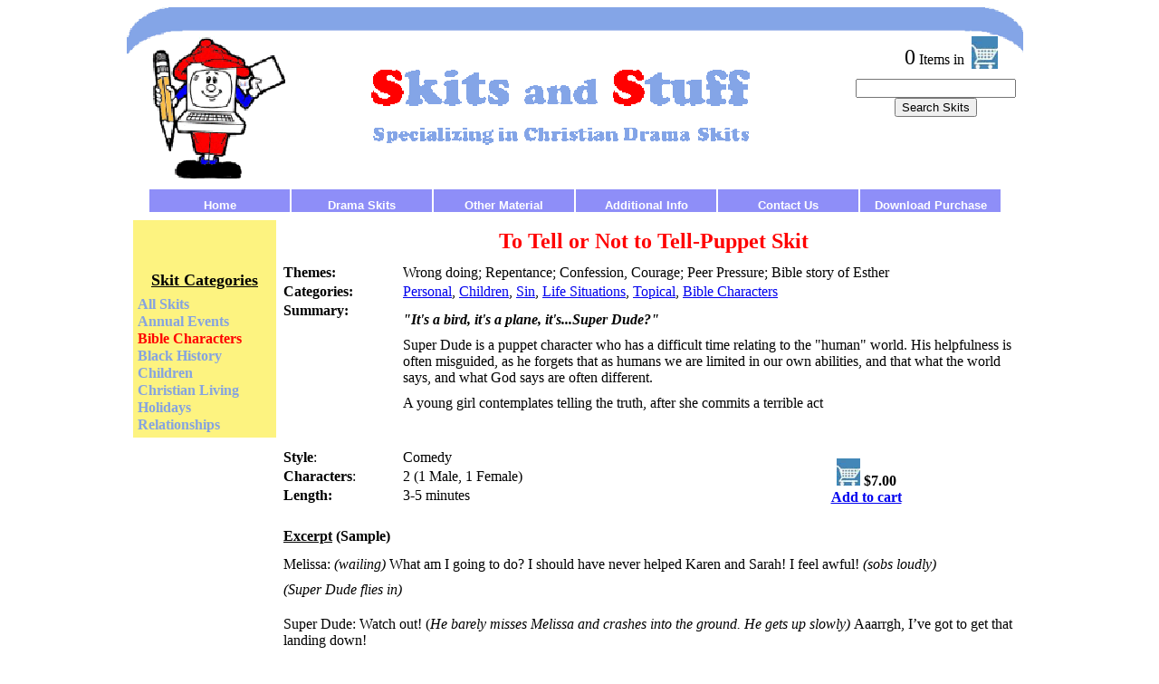

--- FILE ---
content_type: text/html; charset=UTF-8
request_url: https://skitsandstuff.com/Skits/?NO=40&TYPE=2&CATPRINO=7&CATSECNO=0
body_size: 3657
content:
<table border="0" cellpadding="0" cellspacing="0" width="100%"><tr><td width="100%"><div align="center"><center><table border="0" cellpadding="0" cellspacing="0" width="1000"><tr><td><html>  <head><!-- Google tag (gtag.js) --><script async src="https://www.googletagmanager.com/gtag/js?id=G-1KKQX13T9Y"></script><script>  window.dataLayer = window.dataLayer || [];  function gtag(){dataLayer.push(arguments);}  gtag('js', new Date());  gtag('config', 'G-1KKQX13T9Y');</script>  <meta http-equiv="Content-Type" content="text/html; charset=utf-8">  <link rel="icon" href="https://www.skitsandstuff.com/favicon.gif" type="image/x-gif" />  <link rel="shortcut.icon" href="https://www.skitsandstuff.com/favicon.gif" type="image/x-gif" />   </head>  <div align="left">    <table border="0" cellpadding="0" cellspacing="0" width="990">      <tr>        <td>          <div align="left">            <table border="0" cellpadding="0" cellspacing="0" width="100%" height="179">              <tr>                <td height="179" width="100%">                  <table border="0" cellpadding="0" cellspacing="0" width="100%">                    <tr>                      <td width="100%">                        <table border="0" cellpadding="0" cellspacing="0" width="100%" background=".././borders/mainheader3.gif" height="82">                          <tr>                            <td width="61%" height="32" valign="top">                              <p align="right"></p>                            </td>                            <td width="39%" height="32">&nbsp;</td>                          </tr>                          <tr>                            <td width="61%" height="73">&nbsp;</td>                            <td width="39%" height="73">                              <table border="0" cellpadding="0" cellspacing="0" width="100%" height="100%">                                <tr>                                  <td width="50%" valign="bottom">                                  </td>                                  <td width="50%">                                    <table border="0" cellpadding="0" cellspacing="0" width="100%">                                      <tr>                                        <td width="70%">                                          <p align="right"><font size="5">0</font> Items in&nbsp;&nbsp;</p>                                        </td>                                        <td width="30%"><a href=".././borders/../cart/?CS=$$CARTCS$$"><img border="0" src=".././borders/topmen1.jpg" width="29" height="36">                                          </a></td>                                      </tr>                                      <tr>                                        <td width="100%" colspan="2">                                   <form method="GET" action="https://www.skitsandstuff.com/Skits/">                                      <p align="center"><input type="text" name="SEARCH" size="20"><br>                                      <input type="submit" value="Search Skits" name="B1"><br>										<span style="color: #FF0000; font-size: small"><br>										&nbsp;</span><span style="color: #FF0000" ><br>									  &nbsp;</span></p>                                    </form>                                                                                </td>                                      </tr>                                    </table>                                  </td>                                </tr>                              </table>                            </td>                          </tr>                        </table>                      </td>                    </tr>                  </table>                  <p align="center">                  <LINK REL="StyleSheet" HREF="/menu/menu.css"><script language="javascript" src="/menu/menu.js"></script><div align="left"><center><table class="navbar"> <tr>  <td class="menuNormal" width="155" onmouseover="expand(this);"        onmouseout="collapse(this);"><a  href="../menu/../index.phtml" class="menuindex"><p align="center">Home</p></a></a>  </td>  <td class="menuNormal" width="155" onmouseover="expand(this);"        onmouseout="collapse(this);"><p align="center">Drama Skits</p>   <div class="menuNormal" width="150">   <table class="menu" width="150">   <tr>    <td class="menuNormal"><a  href="../menu/../Skits/?TYPE=1" class="menuitem">All Skits</a></td>    <td class="menuNormal">    </td></tr>    <td class="menuNormal"><a  href="../menu/../Skits/?GRPNO=1" class="menuitem">Black History</a></td>    <td class="menuNormal">    </td></tr>    <td class="menuNormal"><a  href="../menu/../Skits/?GRPNO=23" class="menuitem">Christian Living</a></td>    <td class="menuNormal">    </td></tr>    <td class="menuNormal"><a  href="../menu/../Skits/?GRPNO=14" class="menuitem">Women's Ministry</a></td>    <td class="menuNormal">    </td></tr>    <td class="menuNormal"><a  href="../menu/../Skits/?GRPNO=22" class="menuitem">Love &amp; Marriage</a></td>    <td class="menuNormal">    </td></tr>    <td class="menuNormal"><a  href="../menu/../Skits/?GRPNO=21" class="menuitem">Friendship</a></td>    <td class="menuNormal">    </td></tr>    <td class="menuNormal"><a  href="../menu/../Skits/?GRPNO=17" class="menuitem">Especially for Kids</a></td>    <td class="menuNormal">    </td></tr>    <td class="menuNormal"><a  href="../menu/../Skits/?GRPNO=18" class="menuitem">Especially for Youth</a></td>    <td class="menuNormal">    </td></tr>    <td class="menuNormal"><a  href="../menu/../Skits/?GRPNO=19" class="menuitem">Church Relations</a></td>    <td class="menuNormal">    </td></tr>    <td class="menuNormal"><a  href="../menu/../Skits/?GRPNO=4" class="menuitem">Fall Harvest</a></td>    <td class="menuNormal">    </td></tr>    <td class="menuNormal"><a  href="../menu/../Skits/?GRPNO=9" class="menuitem">New Years</a></td>    <td class="menuNormal">    </td></tr>    <td class="menuNormal"><a  href="../menu/../Skits/?GRPNO=16" class="menuitem">Martin Luther King Jr. Day</a></td>    <td class="menuNormal">    </td></tr>    <td class="menuNormal"><a  href="../menu/../Skits/?GRPNO=2" class="menuitem">Valentine's</a></td>    <td class="menuNormal">    </td></tr>    <td class="menuNormal"><a  href="../menu/../Skits/?GRPNO=8" class="menuitem">Easter</a></td>    <td class="menuNormal">    </td></tr>    <td class="menuNormal"><a  href="../menu/../Skits/?GRPNO=10" class="menuitem">Mother's Day</a></td>    <td class="menuNormal">    </td></tr>    <td class="menuNormal"><a  href="../menu/../Skits/?GRPNO=12" class="menuitem">Father's Day</a></td>    <td class="menuNormal">    </td></tr>    <td class="menuNormal"><a  href="../menu/../Skits/?GRPNO=20" class="menuitem">Pastor Appreciation Day</a></td>    <td class="menuNormal">    </td></tr>    <td class="menuNormal"><a  href="../menu/../Skits/?GRPNO=5" class="menuitem">Halloween</a></td>    <td class="menuNormal">    </td></tr>    <td class="menuNormal"><a  href="../menu/../Skits/?GRPNO=6" class="menuitem">Thanksgiving</a></td>    <td class="menuNormal">    </td></tr>    <td class="menuNormal"><a  href="../menu/../Skits/?GRPNO=3" class="menuitem">Christmas</a></td>    <td class="menuNormal">    </td></tr>   </table></div>  </td>  <td class="menuNormal" width="155" onmouseover="expand(this);"        onmouseout="collapse(this);"><p align="center">Other Material</p>   <div class="menuNormal" width="150">   <table class="menu" width="150">   <tr>    <td class="menuNormal"><a  href="../menu/../Skits/?TYPE=2" class="menuitem">Puppet Skits</a></td>    <td class="menuNormal">    </td></tr>    <td class="menuNormal"><a  href="../menu/../Skits/?TYPE=3" class="menuitem">Drama Sets</a></td>    <td class="menuNormal">    </td></tr>    <td class="menuNormal"><a  href="../menu/../Skits/?TYPE=4" class="menuitem">Puppet Sets</a></td>    <td class="menuNormal">    </td></tr>    <td class="menuNormal"><a  href="../menu/../Skits/?TYPE=7" class="menuitem">Full Length Plays</a></td>    <td class="menuNormal">    </td></tr>    <td class="menuNormal"><a  href="../menu/../ChildrenMaterial/?TYPE=5" class="menuitem">Children's Church</a></td>    <td class="menuNormal">    </td></tr>    <td class="menuNormal"><a  href="../menu/../ChildrenMaterial/?TYPE=6" class="menuitem">VBS</a></td>    <td class="menuNormal">    </td></tr>   </table></div>  </td>  <td class="menuNormal" width="155" onmouseover="expand(this);"        onmouseout="collapse(this);"><p align="center">Additional Info</p>   <div class="menuNormal" width="150">   <table class="menu" width="150">   <tr>    <td class="menuNormal"><a  href="../menu/../FAQs/faq.phtml" class="menuitem">FAQ</a></td>    <td class="menuNormal">    </td></tr>    <td class="menuNormal"><a  href="../menu/../FAQs/AboutUs.phtml" class="menuitem">About Us</a></td>    <td class="menuNormal">    </td></tr>    <td class="menuNormal"><a  href="../menu/../FAQs/Purchasing%20FAQs.phtml" class="menuitem">Purchasing FAQ</a></td>    <td class="menuNormal">    </td></tr>    <td class="menuNormal"><a  href="../menu/../cart/?CS=$$CARTCS$$" class="menuitem">View Shopping Cart</a></td>    <td class="menuNormal">    </td></tr>   </table></div>  </td>  <td class="menuNormal" width="155" onmouseover="expand(this);"        onmouseout="collapse(this);"><a  href="../menu/../ContactUs/ContactUs.phtml" class="menuindex"><p align="center">Contact Us</p></a></a>  </td>  <td class="menuNormal" width="155" onmouseover="expand(this);"        onmouseout="collapse(this);"><a  href="../menu/../cart/?REQ=DOWNLOAD" class="menuindex"><p align="center">Download Purchase</p></a></a>  </td> </tr></table></center></div>                </td>              </tr>          </table>        </div>      </td>    </tr>    </table>  </div><script>'undefined'=== typeof _trfq || (window._trfq = []);'undefined'=== typeof _trfd && (window._trfd=[]),_trfd.push({'tccl.baseHost':'secureserver.net'},{'ap':'cpsh-oh'},{'server':'p3plzcpnl505195'},{'dcenter':'p3'},{'cp_id':'8312076'},{'cp_cache':''},{'cp_cl':'8'}) // Monitoring performance to make your website faster. If you want to opt-out, please contact web hosting support.</script><script src='https://img1.wsimg.com/traffic-assets/js/tccl.min.js'></script></html></td></tr><tr><td width="100%"><html>

<head>
<meta http-equiv="Content-Language" content="en-us">
<meta http-equiv="Content-Type" content="text/html; charset=windows-1252">
<title>To Tell or Not to Tell-Puppet Skit</title>
</head>
<body>
<table border="0" width="100%">

<tr><td>

<table border="0" cellpadding="2" cellspacing="2" width="100%">
  <tr>
          <td width="16%" valign="top">
            <div align="center">
              <table border="0" cellpadding="2" width="100%" bgcolor="#FDF380">
                <tr>
                  <td width="100%" valign="top">
                    <br>
                    &nbsp;&nbsp;
                  </td>
                </tr>
                <tr>
                  <td width="100%" valign="top">
                    <p align="center"><b><u><font color="#000000" size="4">Skit
                    Categories</font></u></b></p>
                  </td>
                </tr>
                <tr>
                  <td width="100%" valign="top"><b><font color="#85A3E0"><span class='leftmenu'><ul id='nav'>
<li><a href="./?TYPE=2">All Skits</a></a><li><a href="./?TYPE=2&CATPRINO=2">Annual Events</a></a><ul><li><a href="./?TYPE=2&CATPRINO=2&CATSECNO=13">Back to School</a></a></li><li><a href="./?TYPE=2&CATPRINO=2&CATSECNO=26">Special Olympics</a></a></li></ul></li><li><a href="./?TYPE=2&CATPRINO=7"><font color="#FF0000">Bible Characters</a></font></a></li><li><a href="./?TYPE=2&CATPRINO=8">Black History</a></a></li><li><a href="./?TYPE=2&CATPRINO=9">Children</a></a></li><li><a href="./?TYPE=2&CATPRINO=5">Christian Living</a></a><ul><li><a href="./?TYPE=2&CATPRINO=5&CATSECNO=15">Life Situations</a></a></li><li><a href="./?TYPE=2&CATPRINO=5&CATSECNO=17">Sin</a></a></li><li><a href="./?TYPE=2&CATPRINO=5&CATSECNO=16">Topical</a></a></li></ul></li><li><a href="./?TYPE=2&CATPRINO=6">Holidays</a></a><ul><li><a href="./?TYPE=2&CATPRINO=6&CATSECNO=25">Christmas</a></a></li><li><a href="./?TYPE=2&CATPRINO=6&CATSECNO=20">Easter</a></a></li></ul></li><li><a href="./?TYPE=2&CATPRINO=1">Relationships</a></a><ul><li><a href="./?TYPE=2&CATPRINO=1&CATSECNO=7">Family</a></a></li><li><a href="./?TYPE=2&CATPRINO=1&CATSECNO=4">Friendship</a></a></li><li><a href="./?TYPE=2&CATPRINO=1&CATSECNO=9">Personal</a></a></li><li><a href="./?TYPE=2&CATPRINO=1&CATSECNO=10">With God</a></a></li></ul></li></ul></span></font></b></td>
                </tr>
              </table>
            </div>
          </td>
          <td width="84%" valign="top">
            <div align="center">
              <table border="0" cellpadding="0" width="100%" cellspacing="0">
                <tr>
                  <td width="100%">
                    <p align="center"><b><font color="#FF0000" size="5"><font size="3"></font>To Tell or Not to Tell-Puppet Skit</font></b>
                  </td>
                </tr>
                <tr>
                  <td width="100%"><p align="center"></p>
                  </td>
                </tr>
                <tr>
                  <td width="100%">
                          <table border="0" width="100%" cellspacing="1">
                            <tr>
                              <td width="16%" valign="top" align="left"><b>Themes:</b></td>
                              <td width="84%" colspan="2">Wrong doing; Repentance; Confession, Courage; Peer Pressure; Bible story of Esther</td>
                            </tr>
                            <tr>
                              <td width="16%" valign="top" align="left"><b>
								Categories:</b></td>
                              <td width="84%" colspan="2"><a href="./?TYPE=2&CATPRINO=1&CATSECNO=9">Personal</a>, <a href="./?TYPE=2&CATPRINO=9&CATSECNO=0">Children</a>, <a href="./?TYPE=2&CATPRINO=5&CATSECNO=17">Sin</a>, <a href="./?TYPE=2&CATPRINO=5&CATSECNO=15">Life Situations</a>, <a href="./?TYPE=2&CATPRINO=5&CATSECNO=16">Topical</a>, <a href="./?TYPE=2&CATPRINO=7&CATSECNO=0">Bible Characters</a>&nbsp;</td>
                            </tr>
                            <tr>
                              <td width="16%" valign="top" align="left"><b>Summary:</b></td>
                              <td width="84%" colspan="2"><p style="text-align: left;"><span style="font-size: medium;"><span style="font-family: times new roman,times;"><strong><em>"It's a bird, it's a             plane, it's...Super Dude?"</em>&nbsp; </strong></span></span></p>
<p style="text-align: left;"><span style="font-size: medium;"><span style="font-family: times new roman,times;">Super Dude is a             puppet character who has a difficult time relating to the             "human" world. His helpfulness is often misguided, as he             forgets that as humans we are limited in our own abilities, and that what the world             says, and what God says are often different.</span></span></p>
<p><span style="font-size: medium;"><span style="font-family: times new roman,times;">A young girl contemplates telling the truth, after she       commits a terrible act</span></span></p>&nbsp;</td>
                            </tr>
                            <tr>
                              <td width="16%" valign="top" align="left"><b></b></td>
                              <td width="84%" colspan="2">&nbsp;</td>
                            </tr>
                            <tr>
                              <td width="16%" valign="top" align="left"><b>Style</b>:</td>
                              <td width="41%">Comedy</td>
                              <td width="43%" rowspan="4">
                                <p align="center"><a href=".././Skits/../cart/?REQ=ADD&amp;NO=40&amp;CS=https://skitsandstuff.com:443/Skits/?NO**40*TYPE**2*CATPRINO**7*CATSECNO**0***To Tell or Not to Tell"><img border="0" src=".././Skits/../borders/topmen1.jpg" width="26" height="30"></a>
                                <b>$7.00<br>
                                <a href=".././Skits/../cart/?REQ=ADD&amp;NO=40&amp;CS=https://skitsandstuff.com:443/Skits/?NO**40*TYPE**2*CATPRINO**7*CATSECNO**0***To Tell or Not to Tell">
                                          Add to cart</a>
                                          </b></td>
                            </tr>
                            <tr>
                              <td width="16%" valign="top" align="left"><b>Characters</b>:</td>
                              <td width="41%">2 (1 Male, 1 Female)</td>
                            </tr>
                            <tr>
                              <td width="16%" valign="top" align="left"><b>Length:</b></td>
                              <td width="41%">3-5 minutes</td>
                            </tr>
                            <tr>
                              <td width="16%" valign="top" align="left"><b></b></td>
                              <td width="41%"></td>
                            </tr>
                            <tr>
                              <td width="100%" valign="top" align="left" colspan="3"><b>&nbsp;</b></td>
                            </tr>
                            <tr>
                              <td width="100%" valign="top" align="left" colspan="3"><b><u>Excerpt</u> (Sample)<br>
                                </b></td>
                            </tr>
                            <tr>
                              <td width="100%" valign="top" align="left" colspan="3">
                                <p><span style="font-size: medium;"><span style="font-family: times new roman,times;">Melissa: <em>(wailing) </em>What am I going to do? I should have never helped Karen and Sarah! I feel awful! <em>(sobs loudly)</em></span></span></p>
<p><span style="font-size: medium;"><span style="font-family: times new roman,times;"><em>(Super Dude flies in)</em></span></span></p>
<p><span style="font-size: medium;"><span style="font-family: times new roman,times;"> </span></span></p>
<p><span style="font-size: medium;"><span style="font-family: times new roman,times;">Super Dude: Watch out! (<em>He barely misses Melissa and crashes into the ground. He gets up slowly) </em>Aaarrgh, I&rsquo;ve got to get that landing down!</span></span></p>
<p><span style="font-size: medium;"><span style="font-family: times new roman,times;">Melissa: Who are you? Wait a minute, I think I know you. You&rsquo;re that hero guy, Super Doop.</span></span></p>
<p><span style="font-size: medium;"><span style="font-family: times new roman,times;">SD: That&rsquo;s Super <em>Dude!</em></span></span></p>
<p><span style="font-size: medium;"><span style="font-family: times new roman,times;">Melissa: Oh, right.</span></span></p>
<p><span style="font-size: medium;"><span style="font-family: times new roman,times;">SD: I couldn&rsquo;t help but overhearing you as I was flying by. I do have super hearing, you know. Is there anything I might be able to help you with?</span></span></p>
<p><span style="font-size: medium;"><span style="font-family: times new roman,times;">Melissa: (<em>sobbing on Super Dude&rsquo;s shoulder)</em> I can&rsquo;t take it anymore, Super Dude! The guilt is terrible! (<em>sobs louder</em>)</span></span></p>
<p><span style="font-size: medium;"><span style="font-family: times new roman,times;">SD: Why don&rsquo;t you tell me what happened, and we&rsquo;ll see if I can help.</span></span></p>
<p><span style="font-size: medium;"><span style="font-family: times new roman,times;">Melissa: It&rsquo;s about the new girl who just moved in across the street. One night, some of my friends and I threw rotten eggs at her window.</span></span></p>
<p><span style="font-size: medium;"><span style="font-family: times new roman,times;">SD: Why would you do that?</span></span></p>
<p><span style="font-size: medium;"><span style="font-family: times new roman,times;">Melissa: My friends all think Janie is weird. She and her family do some things in a way that&rsquo;s different than most of the people we know, and because of that, my other friends don&rsquo;t like Janie.</span></span></p>
<p><span style="font-size: medium;"><span style="font-family: times new roman,times;">SD: So you thought it would be a good idea to throw rotten eggs at her window?</span></span></p>
<p><span style="font-size: medium;"><span style="font-family: times new roman,times;"><br /></span></span></p></td>
                            </tr>
                          </table>
                               </tr>
              </table>
            </div>
          </td>
        </tr>
      </table>
    </td>
  </tr>
</table>

</body>
<script>'undefined'=== typeof _trfq || (window._trfq = []);'undefined'=== typeof _trfd && (window._trfd=[]),_trfd.push({'tccl.baseHost':'secureserver.net'},{'ap':'cpsh-oh'},{'server':'p3plzcpnl505195'},{'dcenter':'p3'},{'cp_id':'8312076'},{'cp_cache':''},{'cp_cl':'8'}) // Monitoring performance to make your website faster. If you want to opt-out, please contact web hosting support.</script><script src='https://img1.wsimg.com/traffic-assets/js/tccl.min.js'></script></html>
</td></tr><tr><td align="center" width="1000">
<html xmlns:v="urn:schemas-microsoft-com:vml" xmlns:o="urn:schemas-microsoft-com:office:office" xmlns="http://www.w3.org/TR/REC-html40">

<head>
<meta http-equiv="Content-Language" content="en-us">
<meta http-equiv="Content-Type" content="text/html; charset=windows-1252">
<meta name="GENERATOR" content="Microsoft FrontPage 12.0">
<meta name="ProgId" content="FrontPage.Editor.Document">
<title></title>
</head>

<body>
<table border="0" cellspacing="1" width="790" id="table50">
  <tr>
    <td width="100%" >
  	</td>
  </tr>
</table>
</body>

<script>'undefined'=== typeof _trfq || (window._trfq = []);'undefined'=== typeof _trfd && (window._trfd=[]),_trfd.push({'tccl.baseHost':'secureserver.net'},{'ap':'cpsh-oh'},{'server':'p3plzcpnl505195'},{'dcenter':'p3'},{'cp_id':'8312076'},{'cp_cache':''},{'cp_cl':'8'}) // Monitoring performance to make your website faster. If you want to opt-out, please contact web hosting support.</script><script src='https://img1.wsimg.com/traffic-assets/js/tccl.min.js'></script></html>
</td></tr></table>


--- FILE ---
content_type: text/css
request_url: https://skitsandstuff.com/menu/menu.css
body_size: 713
content:
P {
	padding-top: 10px;
	margin: 0px;
}
table.navbar {
	font-family: sans-serif, verdana, tahoma, arial;
	font-size: 10pt;
	margin: 0px;
	padding: 0px;
	border: 0px;
	font-weight: bold;
}
table.menu {
	font-family: sans-serif, verdana, tahoma, arial, sans-serif;
	font-size: 10pt;
	margin: 0px;
	padding: 0px;
	font-weight: bold;
}
td.menuNormal {
	padding: 0px;
	font-size: 10pt;
	color: white;
	font-weight: bold;
	vertical-align: top;
	background-color: #8e8ef8;
}
div.menuNormal {
	display: none;
	position: static;
}
div.menuHover {
	border: 1px solid white;
	background-color: white;
	display: inline;
	position: absolute;
}
a.menuitem:link {
	text-decoration: none;
	color: white;
	background-color: #8e8ef8;
	display: block;
}
a.menuitem:visited {
	text-decoration: none;
	color: white;
	background-color: #8e8ef8;
	display: block;
}
a.menuitem:hover {
	text-decoration: none;
	color: white;
	background-color: #000080;
	display: block;
}
a.menuitem:active {
	text-decoration: none;
	color: white;
	background-color: #8e8ef8;
	display: block;
}
a.menuindex:link {
	text-decoration: none;
	color: white;
	background-color: #8e8ef8;
	display: block;
}
a.menuindex:visited {
	text-decoration: none;
	color: white;
	background-color: #8e8ef8;
	display: block;
}
a.menuindex:hover {
	text-decoration: none;
	color: white;
	background-color: #000080;
	display: block;
}
a.menuindex:active {
	text-decoration: none;
	color: white;
	background-color: #8e8ef8; /*#E8EDFF;*/;
	display: block;
}
a.FeatureIndex:link {
	text-decoration: none;
	color: blue;
	display: block;
}
a.FeatureIndex:visited {
	text-decoration: none;
	color: blue;
	display: block;
}
a.FeatureIndex:hover {
	text-decoration: underline;
	color: blue;
	font-weight: bold;
	display: block;
}
a.FeatureIndex:active {
	text-decoration: none;
	color: blue;
	display: block;
}
a.Addinfo:link {
	text-decoration: underline;
	color: white;
}
a.Addinfo:visited {
	text-decoration: underline;
	color: white;
}
a.Addinfo:hover {
	text-decoration: underline;
	color: white;
}
a.Addinfo:active {
	text-decoration: underline;
	color: white;
}
a.RecentLink:link {
	text-decoration: underline;
	color: red;
}
a.RecentLink:visited {
	text-decoration: underline;
	color: red;
}
a.RecentLink:hover {
	text-decoration: underline;
	color: blue;
}
a.RecentLink:active {
	text-decoration: underline;
	color: red;
}
a.AuthorFavLinks:link {
	text-decoration: underline;
	color: #6489D7;
}
a.AuthorFavLinks:visited {
	text-decoration: underline;
	color: #6489D7;
}
a.AuthorFavLinks:hover {
	text-decoration: underline;
	color: blue;
}
a.AuthorFavLinks:active {
	text-decoration: underline;
	color: #6489D7;
}
a.CheckoutLink:link {
	text-decoration: none;
	color: #6489D7;
}
a.CheckoutLink:visited {
	text-decoration: none;
	color: #6489D7;
}
a.CheckoutLink:hover {
	text-decoration: underline;
	font-weight: bold;
	color: blue;
}
a.CheckoutLink:active {
	text-decoration: none;
	color: #6489D7;
}
a.FanFavLink:link {
	text-decoration: none;
	color: white;
}
a.FanFavLink:visited {
	text-decoration: none;
	color: white;
}
a.FanFavLink:hover {
	text-decoration: underline;
	font-weight : bold;
	color: blue;
}
a.FanFavLink:active {
	text-decoration: none;
	color: white;
}
a.LightBlueLink:link {
	text-decoration: underline;
	color: #6489D7;
}
a.LightBlueLink:visited {
	text-decoration: underline;
	color: #6489D7;
}
a.LightBlueLink:hover {
	text-decoration: underline;
	font-weight : bold;
	color: blue;
}
a.LightBlueLink:active {
	text-decoration: underline;
	color: #6489D7;
}
a.BlueLink:link {
	text-decoration: underline;
	color: blue;
}
a.BlueLink:visited {
	text-decoration: underline;
	color: blue;
}
a.BlueLink:hover {
	text-decoration: underline;
	font-weight : bold;
	color: blue;
}
a.BlueLink:active {
	text-decoration: underline;
	color: blue;
}
.leftmenu ul {
	margin: 0;
	padding: 0;
	list-style: none;
	width: 150px; /* Width of Menu Items */;
	border-bottom: 1px solid #FDF380;
}
.leftmenu ul li {
	position: relative;
}
.leftmenu li ul {
	position: absolute;
	left: 149px; /* Set 1px less than menu width */;
	top: 0;
	display: none;
}
/* Styles for Menu Items */
.leftmenu ul li a {
	display: block;
	text-align: left;
	text-decoration: none;
	color: #85A3E0;
	background: #FDF380;
/* IE6 Bug */	padding: 0px;
	border: 1px solid #FDF380;
	border-bottom: 0;
}
/* Fix IE. Hide from IE Mac \*/
* html .leftmenu ul li {
	float: left;
	height: 1%;
}
* html .leftmenu ul li a {
	height: 1%;
}
/* End */
.leftmenu ul li a:hover {
	color: #FFFFFF;
	background: #85A3E0;
}
/* Hover Styles */
.leftmenu li ul li a {
	padding: 2px 5px;
	text-align: left;
}
/* Sub Menu Styles */
/* First Level */
.leftmenu li:hover ul, li.over ul {
	display: block;
}
.leftmenu li:hover li ul, li.over li ul {
	display: none;
}
/* Second Level */
.leftmenu li:hover li:hover ul, li.over li.over ul {
	display: block;
}
.leftmenu li:hover li:hover li ul, li.over li.over li ul {
	display: none;
}
/* Third Level */
.leftmenu li:hover li:hover li:hover ul, li.over li.over li.over ul {
	display: block;
}
.leftmenu li:hover li:hover li:hover li ul, li.over li.over li.over li ul {
	display: none;
}
td.menuHover {
	padding: 0px;
	font-size: 10pt;
	color: "#000080";
	font-weight: bold;
	vertical-align: top; /*remove the following line for drop-down menu with images*/;
	background-color: #8e8ef8;
}


--- FILE ---
content_type: text/javascript
request_url: https://skitsandstuff.com/menu/menu.js
body_size: -43
content:
function expand(s)
{
  var td = s;
  if (td.getElementsByTagName("div").item(0) != undefined)
  {
  	var d = td.getElementsByTagName("div").item(0);
	td.className = "menuHover";
    d.className = "menuHover";
  }
}

function collapse(s)
{
  var td = s;
  if (td.getElementsByTagName("div").item(0) != undefined)
  {
    var d = td.getElementsByTagName("div").item(0);
    td.className = "menuNormal";
    d.className = "menuNormal";
  }
}